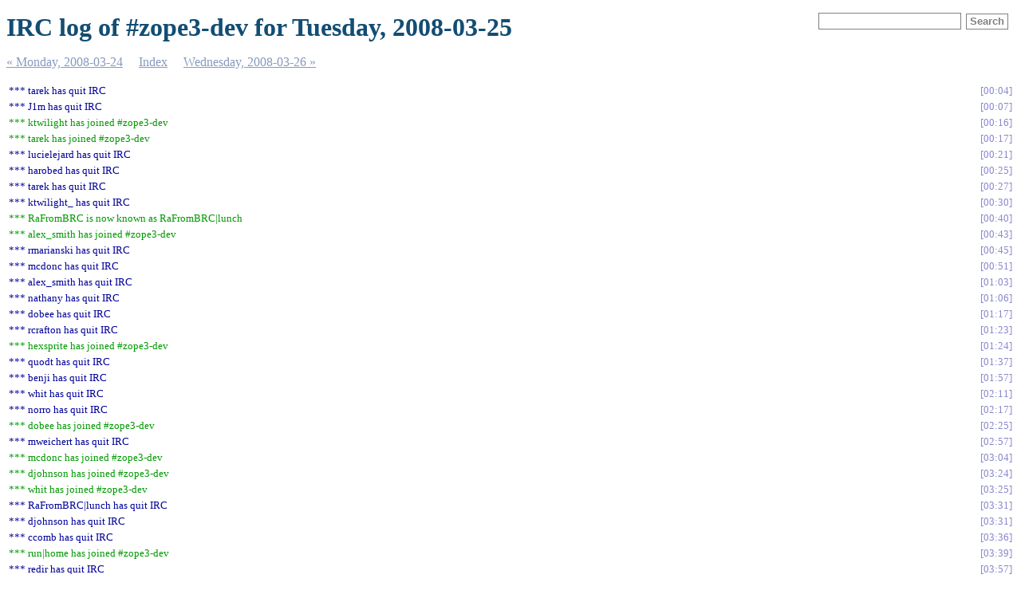

--- FILE ---
content_type: text/html
request_url: https://zope3.pov.lt/irclogs/%23zope3-dev.2008-03-25.log.html
body_size: 8048
content:
<!DOCTYPE html PUBLIC "-//W3C//DTD XHTML 1.0 Strict//EN"
          "http://www.w3.org/TR/xhtml1/DTD/xhtml1-strict.dtd">
<html>
<head>
  <meta http-equiv="Content-Type" content="text/html; charset=UTF-8" />
  <meta name="viewport" content="width=device-width, initial-scale=1" />
  <title>IRC log of #zope3-dev for Tuesday, 2008-03-25</title>
  <link rel="stylesheet" href="irclog.css" />
  <meta name="generator" content="irclog2html.py 4.0.0 by Marius Gedminas" />
  <meta name="version" content="4.0.0 - 2024-10-17" />
</head>
<body>
<h1>IRC log of #zope3-dev for Tuesday, 2008-03-25</h1>

<div class="searchbox">
<form action="search" method="get">
<input type="text" name="q" id="searchtext" />
<input type="submit" value="Search" id="searchbutton" />
</form>
</div>

<div class="navigation"> <a href="%23zope3-dev.2008-03-24.log.html">&#171; Monday, 2008-03-24</a> <a href="index.html">Index</a> <a href="%23zope3-dev.2008-03-26.log.html">Wednesday, 2008-03-26 &#187;</a> </div>
<table class="irclog">
<tr id="t2008-03-25T00:04:19"><td class="part" colspan="2">*** tarek has quit IRC</td><td><a href="#zope3-dev.2008-03-25.log.html#t2008-03-25T00:04:19" class="time">00:04</a></td></tr>
<tr id="t2008-03-25T00:07:00"><td class="part" colspan="2">*** J1m has quit IRC</td><td><a href="#zope3-dev.2008-03-25.log.html#t2008-03-25T00:07:00" class="time">00:07</a></td></tr>
<tr id="t2008-03-25T00:16:17"><td class="join" colspan="2">*** ktwilight has joined #zope3-dev</td><td><a href="#zope3-dev.2008-03-25.log.html#t2008-03-25T00:16:17" class="time">00:16</a></td></tr>
<tr id="t2008-03-25T00:17:21"><td class="join" colspan="2">*** tarek has joined #zope3-dev</td><td><a href="#zope3-dev.2008-03-25.log.html#t2008-03-25T00:17:21" class="time">00:17</a></td></tr>
<tr id="t2008-03-25T00:21:34"><td class="part" colspan="2">*** lucielejard has quit IRC</td><td><a href="#zope3-dev.2008-03-25.log.html#t2008-03-25T00:21:34" class="time">00:21</a></td></tr>
<tr id="t2008-03-25T00:25:23"><td class="part" colspan="2">*** harobed has quit IRC</td><td><a href="#zope3-dev.2008-03-25.log.html#t2008-03-25T00:25:23" class="time">00:25</a></td></tr>
<tr id="t2008-03-25T00:27:14"><td class="part" colspan="2">*** tarek has quit IRC</td><td><a href="#zope3-dev.2008-03-25.log.html#t2008-03-25T00:27:14" class="time">00:27</a></td></tr>
<tr id="t2008-03-25T00:30:08"><td class="part" colspan="2">*** ktwilight_ has quit IRC</td><td><a href="#zope3-dev.2008-03-25.log.html#t2008-03-25T00:30:08" class="time">00:30</a></td></tr>
<tr id="t2008-03-25T00:40:49"><td class="nickchange" colspan="2">*** RaFromBRC is now known as RaFromBRC|lunch</td><td><a href="#zope3-dev.2008-03-25.log.html#t2008-03-25T00:40:49" class="time">00:40</a></td></tr>
<tr id="t2008-03-25T00:43:54"><td class="join" colspan="2">*** alex_smith has joined #zope3-dev</td><td><a href="#zope3-dev.2008-03-25.log.html#t2008-03-25T00:43:54" class="time">00:43</a></td></tr>
<tr id="t2008-03-25T00:45:00"><td class="part" colspan="2">*** rmarianski has quit IRC</td><td><a href="#zope3-dev.2008-03-25.log.html#t2008-03-25T00:45:00" class="time">00:45</a></td></tr>
<tr id="t2008-03-25T00:51:02"><td class="part" colspan="2">*** mcdonc has quit IRC</td><td><a href="#zope3-dev.2008-03-25.log.html#t2008-03-25T00:51:02" class="time">00:51</a></td></tr>
<tr id="t2008-03-25T01:03:22"><td class="part" colspan="2">*** alex_smith has quit IRC</td><td><a href="#zope3-dev.2008-03-25.log.html#t2008-03-25T01:03:22" class="time">01:03</a></td></tr>
<tr id="t2008-03-25T01:06:59"><td class="part" colspan="2">*** nathany has quit IRC</td><td><a href="#zope3-dev.2008-03-25.log.html#t2008-03-25T01:06:59" class="time">01:06</a></td></tr>
<tr id="t2008-03-25T01:17:20"><td class="part" colspan="2">*** dobee has quit IRC</td><td><a href="#zope3-dev.2008-03-25.log.html#t2008-03-25T01:17:20" class="time">01:17</a></td></tr>
<tr id="t2008-03-25T01:23:39"><td class="part" colspan="2">*** rcrafton has quit IRC</td><td><a href="#zope3-dev.2008-03-25.log.html#t2008-03-25T01:23:39" class="time">01:23</a></td></tr>
<tr id="t2008-03-25T01:24:41"><td class="join" colspan="2">*** hexsprite has joined #zope3-dev</td><td><a href="#zope3-dev.2008-03-25.log.html#t2008-03-25T01:24:41" class="time">01:24</a></td></tr>
<tr id="t2008-03-25T01:37:00"><td class="part" colspan="2">*** quodt has quit IRC</td><td><a href="#zope3-dev.2008-03-25.log.html#t2008-03-25T01:37:00" class="time">01:37</a></td></tr>
<tr id="t2008-03-25T01:57:03"><td class="part" colspan="2">*** benji has quit IRC</td><td><a href="#zope3-dev.2008-03-25.log.html#t2008-03-25T01:57:03" class="time">01:57</a></td></tr>
<tr id="t2008-03-25T02:11:49"><td class="part" colspan="2">*** whit has quit IRC</td><td><a href="#zope3-dev.2008-03-25.log.html#t2008-03-25T02:11:49" class="time">02:11</a></td></tr>
<tr id="t2008-03-25T02:17:56"><td class="part" colspan="2">*** norro has quit IRC</td><td><a href="#zope3-dev.2008-03-25.log.html#t2008-03-25T02:17:56" class="time">02:17</a></td></tr>
<tr id="t2008-03-25T02:25:30"><td class="join" colspan="2">*** dobee has joined #zope3-dev</td><td><a href="#zope3-dev.2008-03-25.log.html#t2008-03-25T02:25:30" class="time">02:25</a></td></tr>
<tr id="t2008-03-25T02:57:56"><td class="part" colspan="2">*** mweichert has quit IRC</td><td><a href="#zope3-dev.2008-03-25.log.html#t2008-03-25T02:57:56" class="time">02:57</a></td></tr>
<tr id="t2008-03-25T03:04:23"><td class="join" colspan="2">*** mcdonc has joined #zope3-dev</td><td><a href="#zope3-dev.2008-03-25.log.html#t2008-03-25T03:04:23" class="time">03:04</a></td></tr>
<tr id="t2008-03-25T03:24:15"><td class="join" colspan="2">*** djohnson has joined #zope3-dev</td><td><a href="#zope3-dev.2008-03-25.log.html#t2008-03-25T03:24:15" class="time">03:24</a></td></tr>
<tr id="t2008-03-25T03:25:02"><td class="join" colspan="2">*** whit has joined #zope3-dev</td><td><a href="#zope3-dev.2008-03-25.log.html#t2008-03-25T03:25:02" class="time">03:25</a></td></tr>
<tr id="t2008-03-25T03:31:17"><td class="part" colspan="2">*** RaFromBRC|lunch has quit IRC</td><td><a href="#zope3-dev.2008-03-25.log.html#t2008-03-25T03:31:17" class="time">03:31</a></td></tr>
<tr id="t2008-03-25T03:31:37"><td class="part" colspan="2">*** djohnson has quit IRC</td><td><a href="#zope3-dev.2008-03-25.log.html#t2008-03-25T03:31:37" class="time">03:31</a></td></tr>
<tr id="t2008-03-25T03:36:33"><td class="part" colspan="2">*** ccomb has quit IRC</td><td><a href="#zope3-dev.2008-03-25.log.html#t2008-03-25T03:36:33" class="time">03:36</a></td></tr>
<tr id="t2008-03-25T03:39:28"><td class="join" colspan="2">*** run|home has joined #zope3-dev</td><td><a href="#zope3-dev.2008-03-25.log.html#t2008-03-25T03:39:28" class="time">03:39</a></td></tr>
<tr id="t2008-03-25T03:57:49"><td class="part" colspan="2">*** redir has quit IRC</td><td><a href="#zope3-dev.2008-03-25.log.html#t2008-03-25T03:57:49" class="time">03:57</a></td></tr>
<tr id="t2008-03-25T04:24:33"><td class="join" colspan="2">*** rcrafton has joined #zope3-dev</td><td><a href="#zope3-dev.2008-03-25.log.html#t2008-03-25T04:24:33" class="time">04:24</a></td></tr>
<tr id="t2008-03-25T04:30:12"><td class="join" colspan="2">*** redir has joined #zope3-dev</td><td><a href="#zope3-dev.2008-03-25.log.html#t2008-03-25T04:30:12" class="time">04:30</a></td></tr>
<tr id="t2008-03-25T04:36:45"><td class="part" colspan="2">*** rcrafton has quit IRC</td><td><a href="#zope3-dev.2008-03-25.log.html#t2008-03-25T04:36:45" class="time">04:36</a></td></tr>
<tr id="t2008-03-25T04:43:32"><td class="join" colspan="2">*** redir_ has joined #zope3-dev</td><td><a href="#zope3-dev.2008-03-25.log.html#t2008-03-25T04:43:32" class="time">04:43</a></td></tr>
<tr id="t2008-03-25T04:46:43"><td class="part" colspan="2">*** hexsprite has quit IRC</td><td><a href="#zope3-dev.2008-03-25.log.html#t2008-03-25T04:46:43" class="time">04:46</a></td></tr>
<tr id="t2008-03-25T04:50:53"><td class="part" colspan="2">*** redir has quit IRC</td><td><a href="#zope3-dev.2008-03-25.log.html#t2008-03-25T04:50:53" class="time">04:50</a></td></tr>
<tr id="t2008-03-25T04:59:29"><td class="join" colspan="2">*** hexsprite has joined #zope3-dev</td><td><a href="#zope3-dev.2008-03-25.log.html#t2008-03-25T04:59:29" class="time">04:59</a></td></tr>
<tr id="t2008-03-25T05:10:02"><td class="part" colspan="2">*** sm has quit IRC</td><td><a href="#zope3-dev.2008-03-25.log.html#t2008-03-25T05:10:02" class="time">05:10</a></td></tr>
<tr id="t2008-03-25T05:16:46"><td class="join" colspan="2">*** stub has joined #zope3-dev</td><td><a href="#zope3-dev.2008-03-25.log.html#t2008-03-25T05:16:46" class="time">05:16</a></td></tr>
<tr id="t2008-03-25T05:17:03"><td class="join" colspan="2">*** sm has joined #zope3-dev</td><td><a href="#zope3-dev.2008-03-25.log.html#t2008-03-25T05:17:03" class="time">05:17</a></td></tr>
<tr id="t2008-03-25T05:24:51"><td class="join" colspan="2">*** run|home_ has joined #zope3-dev</td><td><a href="#zope3-dev.2008-03-25.log.html#t2008-03-25T05:24:51" class="time">05:24</a></td></tr>
<tr id="t2008-03-25T05:28:33"><td class="part" colspan="2">*** run|home has quit IRC</td><td><a href="#zope3-dev.2008-03-25.log.html#t2008-03-25T05:28:33" class="time">05:28</a></td></tr>
<tr id="t2008-03-25T05:36:59"><td class="part" colspan="2">*** greenman has quit IRC</td><td><a href="#zope3-dev.2008-03-25.log.html#t2008-03-25T05:36:59" class="time">05:36</a></td></tr>
<tr id="t2008-03-25T05:39:17"><td class="part" colspan="2">*** sm has quit IRC</td><td><a href="#zope3-dev.2008-03-25.log.html#t2008-03-25T05:39:17" class="time">05:39</a></td></tr>
<tr id="t2008-03-25T05:49:34"><td class="join" colspan="2">*** natea_ has joined #zope3-dev</td><td><a href="#zope3-dev.2008-03-25.log.html#t2008-03-25T05:49:34" class="time">05:49</a></td></tr>
<tr id="t2008-03-25T05:50:31"><td class="part" colspan="2">*** reco has quit IRC</td><td><a href="#zope3-dev.2008-03-25.log.html#t2008-03-25T05:50:31" class="time">05:50</a></td></tr>
<tr id="t2008-03-25T05:50:48"><td class="part" colspan="2">*** niemeyer has quit IRC</td><td><a href="#zope3-dev.2008-03-25.log.html#t2008-03-25T05:50:48" class="time">05:50</a></td></tr>
<tr id="t2008-03-25T06:27:59"><td class="join" colspan="2">*** tarek has joined #zope3-dev</td><td><a href="#zope3-dev.2008-03-25.log.html#t2008-03-25T06:27:59" class="time">06:27</a></td></tr>
<tr id="t2008-03-25T06:31:19"><td class="part" colspan="2">*** tarek has quit IRC</td><td><a href="#zope3-dev.2008-03-25.log.html#t2008-03-25T06:31:19" class="time">06:31</a></td></tr>
<tr id="t2008-03-25T07:02:17"><td class="part" colspan="2">*** ignas has quit IRC</td><td><a href="#zope3-dev.2008-03-25.log.html#t2008-03-25T07:02:17" class="time">07:02</a></td></tr>
<tr id="t2008-03-25T07:33:35"><td class="join" colspan="2">*** tarek has joined #zope3-dev</td><td><a href="#zope3-dev.2008-03-25.log.html#t2008-03-25T07:33:35" class="time">07:33</a></td></tr>
<tr id="t2008-03-25T07:46:02"><td class="part" colspan="2">*** pcardune has quit IRC</td><td><a href="#zope3-dev.2008-03-25.log.html#t2008-03-25T07:46:02" class="time">07:46</a></td></tr>
<tr id="t2008-03-25T08:11:47"><td class="join" colspan="2">*** romanofs1i has joined #zope3-dev</td><td><a href="#zope3-dev.2008-03-25.log.html#t2008-03-25T08:11:47" class="time">08:11</a></td></tr>
<tr id="t2008-03-25T08:12:51"><th class="nick" style="background: #407a40">romanofs1i</th><td class="text" style="color: #407a40">moin</td><td class="time"><a href="#zope3-dev.2008-03-25.log.html#t2008-03-25T08:12:51" class="time">08:12</a></td></tr>
<tr id="t2008-03-25T08:13:34"><td class="part" colspan="2">*** romanofski has quit IRC</td><td><a href="#zope3-dev.2008-03-25.log.html#t2008-03-25T08:13:34" class="time">08:13</a></td></tr>
<tr id="t2008-03-25T08:16:32"><td class="nickchange" colspan="2">*** romanofs1i is now known as romanofski</td><td><a href="#zope3-dev.2008-03-25.log.html#t2008-03-25T08:16:32" class="time">08:16</a></td></tr>
<tr id="t2008-03-25T08:22:05"><td class="part" colspan="2">*** redir_ has quit IRC</td><td><a href="#zope3-dev.2008-03-25.log.html#t2008-03-25T08:22:05" class="time">08:22</a></td></tr>
<tr id="t2008-03-25T08:24:33"><td class="join" colspan="2">*** philiKON_ has joined #zope3-dev</td><td><a href="#zope3-dev.2008-03-25.log.html#t2008-03-25T08:24:33" class="time">08:24</a></td></tr>
<tr id="t2008-03-25T08:28:50"><td class="part" colspan="2">*** tarek has quit IRC</td><td><a href="#zope3-dev.2008-03-25.log.html#t2008-03-25T08:28:50" class="time">08:28</a></td></tr>
<tr id="t2008-03-25T08:32:17"><td class="part" colspan="2">*** philiKON has quit IRC</td><td><a href="#zope3-dev.2008-03-25.log.html#t2008-03-25T08:32:17" class="time">08:32</a></td></tr>
<tr id="t2008-03-25T08:32:53"><td class="join" colspan="2">*** tarek has joined #zope3-dev</td><td><a href="#zope3-dev.2008-03-25.log.html#t2008-03-25T08:32:53" class="time">08:32</a></td></tr>
<tr id="t2008-03-25T08:35:41"><td class="join" colspan="2">*** d2m has joined #zope3-dev</td><td><a href="#zope3-dev.2008-03-25.log.html#t2008-03-25T08:35:41" class="time">08:35</a></td></tr>
<tr id="t2008-03-25T08:42:39"><td class="join" colspan="2">*** pcardune has joined #zope3-dev</td><td><a href="#zope3-dev.2008-03-25.log.html#t2008-03-25T08:42:39" class="time">08:42</a></td></tr>
<tr id="t2008-03-25T08:53:23"><td class="part" colspan="2">*** romanofski has quit IRC</td><td><a href="#zope3-dev.2008-03-25.log.html#t2008-03-25T08:53:23" class="time">08:53</a></td></tr>
<tr id="t2008-03-25T08:55:53"><td class="join" colspan="2">*** romanofski has joined #zope3-dev</td><td><a href="#zope3-dev.2008-03-25.log.html#t2008-03-25T08:55:53" class="time">08:55</a></td></tr>
<tr id="t2008-03-25T08:59:13"><td class="join" colspan="2">*** jukart has joined #zope3-dev</td><td><a href="#zope3-dev.2008-03-25.log.html#t2008-03-25T08:59:13" class="time">08:59</a></td></tr>
<tr id="t2008-03-25T09:06:02"><td class="join" colspan="2">*** sorin has joined #zope3-dev</td><td><a href="#zope3-dev.2008-03-25.log.html#t2008-03-25T09:06:02" class="time">09:06</a></td></tr>
<tr id="t2008-03-25T09:06:29"><td class="nickchange" colspan="2">*** sorin is now known as sorindregan</td><td><a href="#zope3-dev.2008-03-25.log.html#t2008-03-25T09:06:29" class="time">09:06</a></td></tr>
<tr id="t2008-03-25T09:08:54"><td class="join" colspan="2">*** afd_ has joined #zope3-dev</td><td><a href="#zope3-dev.2008-03-25.log.html#t2008-03-25T09:08:54" class="time">09:08</a></td></tr>
<tr id="t2008-03-25T09:10:04"><td class="join" colspan="2">*** pcardune_ has joined #zope3-dev</td><td><a href="#zope3-dev.2008-03-25.log.html#t2008-03-25T09:10:04" class="time">09:10</a></td></tr>
<tr id="t2008-03-25T09:10:04-2"><td class="part" colspan="2">*** pcardune has quit IRC</td><td><a href="#zope3-dev.2008-03-25.log.html#t2008-03-25T09:10:04-2" class="time">09:10</a></td></tr>
<tr id="t2008-03-25T09:13:11"><td class="part" colspan="2">*** afd_ has quit IRC</td><td><a href="#zope3-dev.2008-03-25.log.html#t2008-03-25T09:13:11" class="time">09:13</a></td></tr>
<tr id="t2008-03-25T09:16:15"><td class="part" colspan="2">*** pcardune_ has quit IRC</td><td><a href="#zope3-dev.2008-03-25.log.html#t2008-03-25T09:16:15" class="time">09:16</a></td></tr>
<tr id="t2008-03-25T09:28:17"><td class="part" colspan="2">*** tarek has quit IRC</td><td><a href="#zope3-dev.2008-03-25.log.html#t2008-03-25T09:28:17" class="time">09:28</a></td></tr>
<tr id="t2008-03-25T09:29:48"><td class="part" colspan="2">*** b52laptop has quit IRC</td><td><a href="#zope3-dev.2008-03-25.log.html#t2008-03-25T09:29:48" class="time">09:29</a></td></tr>
<tr id="t2008-03-25T09:32:44"><td class="join" colspan="2">*** tarek has joined #zope3-dev</td><td><a href="#zope3-dev.2008-03-25.log.html#t2008-03-25T09:32:44" class="time">09:32</a></td></tr>
<tr id="t2008-03-25T09:33:25"><td class="part" colspan="2">*** timte has quit IRC</td><td><a href="#zope3-dev.2008-03-25.log.html#t2008-03-25T09:33:25" class="time">09:33</a></td></tr>
<tr id="t2008-03-25T09:34:11"><td class="join" colspan="2">*** run|home has joined #zope3-dev</td><td><a href="#zope3-dev.2008-03-25.log.html#t2008-03-25T09:34:11" class="time">09:34</a></td></tr>
<tr id="t2008-03-25T09:36:31"><td class="join" colspan="2">*** afd_ has joined #zope3-dev</td><td><a href="#zope3-dev.2008-03-25.log.html#t2008-03-25T09:36:31" class="time">09:36</a></td></tr>
<tr id="t2008-03-25T09:38:58"><td class="part" colspan="2">*** stub has left #zope3-dev</td><td><a href="#zope3-dev.2008-03-25.log.html#t2008-03-25T09:38:58" class="time">09:38</a></td></tr>
<tr id="t2008-03-25T09:39:49"><td class="part" colspan="2">*** run|home_ has quit IRC</td><td><a href="#zope3-dev.2008-03-25.log.html#t2008-03-25T09:39:49" class="time">09:39</a></td></tr>
<tr id="t2008-03-25T09:40:49"><td class="join" colspan="2">*** stub has joined #zope3-dev</td><td><a href="#zope3-dev.2008-03-25.log.html#t2008-03-25T09:40:49" class="time">09:40</a></td></tr>
<tr id="t2008-03-25T09:51:42"><td class="join" colspan="2">*** zagy has joined #zope3-dev</td><td><a href="#zope3-dev.2008-03-25.log.html#t2008-03-25T09:51:42" class="time">09:51</a></td></tr>
<tr id="t2008-03-25T09:51:50"><td class="join" colspan="2">*** markusleist has joined #zope3-dev</td><td><a href="#zope3-dev.2008-03-25.log.html#t2008-03-25T09:51:50" class="time">09:51</a></td></tr>
<tr id="t2008-03-25T09:53:30"><td class="part" colspan="2">*** dobee has quit IRC</td><td><a href="#zope3-dev.2008-03-25.log.html#t2008-03-25T09:53:30" class="time">09:53</a></td></tr>
<tr id="t2008-03-25T09:54:22"><td class="join" colspan="2">*** timte has joined #zope3-dev</td><td><a href="#zope3-dev.2008-03-25.log.html#t2008-03-25T09:54:22" class="time">09:54</a></td></tr>
<tr id="t2008-03-25T09:55:37"><td class="join" colspan="2">*** __shon has joined #zope3-dev</td><td><a href="#zope3-dev.2008-03-25.log.html#t2008-03-25T09:55:37" class="time">09:55</a></td></tr>
<tr id="t2008-03-25T09:56:15"><td class="part" colspan="2">*** stub has quit IRC</td><td><a href="#zope3-dev.2008-03-25.log.html#t2008-03-25T09:56:15" class="time">09:56</a></td></tr>
<tr id="t2008-03-25T09:56:16"><td class="join" colspan="2">*** stu1 has joined #zope3-dev</td><td><a href="#zope3-dev.2008-03-25.log.html#t2008-03-25T09:56:16" class="time">09:56</a></td></tr>
<tr id="t2008-03-25T09:56:28"><td class="nickchange" colspan="2">*** stu1 is now known as stub</td><td><a href="#zope3-dev.2008-03-25.log.html#t2008-03-25T09:56:28" class="time">09:56</a></td></tr>
<tr id="t2008-03-25T10:02:10"><td class="part" colspan="2">*** markusleist has quit IRC</td><td><a href="#zope3-dev.2008-03-25.log.html#t2008-03-25T10:02:10" class="time">10:02</a></td></tr>
<tr id="t2008-03-25T10:11:04"><td class="join" colspan="2">*** vimes656 has joined #zope3-dev</td><td><a href="#zope3-dev.2008-03-25.log.html#t2008-03-25T10:11:04" class="time">10:11</a></td></tr>
<tr id="t2008-03-25T10:13:41"><td class="join" colspan="2">*** jpcw2002 has joined #zope3-dev</td><td><a href="#zope3-dev.2008-03-25.log.html#t2008-03-25T10:13:41" class="time">10:13</a></td></tr>
<tr id="t2008-03-25T10:14:08"><td class="join" colspan="2">*** dobee has joined #zope3-dev</td><td><a href="#zope3-dev.2008-03-25.log.html#t2008-03-25T10:14:08" class="time">10:14</a></td></tr>
<tr id="t2008-03-25T10:18:44"><td class="join" colspan="2">*** greenman has joined #zope3-dev</td><td><a href="#zope3-dev.2008-03-25.log.html#t2008-03-25T10:18:44" class="time">10:18</a></td></tr>
<tr id="t2008-03-25T10:23:13"><td class="join" colspan="2">*** ccomb has joined #zope3-dev</td><td><a href="#zope3-dev.2008-03-25.log.html#t2008-03-25T10:23:13" class="time">10:23</a></td></tr>
<tr id="t2008-03-25T10:24:00"><td class="join" colspan="2">*** MJ has joined #zope3-dev</td><td><a href="#zope3-dev.2008-03-25.log.html#t2008-03-25T10:24:00" class="time">10:24</a></td></tr>
<tr id="t2008-03-25T10:29:32"><td class="join" colspan="2">*** run|home_ has joined #zope3-dev</td><td><a href="#zope3-dev.2008-03-25.log.html#t2008-03-25T10:29:32" class="time">10:29</a></td></tr>
<tr id="t2008-03-25T10:33:41"><td class="part" colspan="2">*** run|home has quit IRC</td><td><a href="#zope3-dev.2008-03-25.log.html#t2008-03-25T10:33:41" class="time">10:33</a></td></tr>
<tr id="t2008-03-25T10:37:25"><td class="join" colspan="2">*** quodt has joined #zope3-dev</td><td><a href="#zope3-dev.2008-03-25.log.html#t2008-03-25T10:37:25" class="time">10:37</a></td></tr>
<tr id="t2008-03-25T10:51:06"><td class="join" colspan="2">*** bigkevmcd has joined #zope3-dev</td><td><a href="#zope3-dev.2008-03-25.log.html#t2008-03-25T10:51:06" class="time">10:51</a></td></tr>
<tr id="t2008-03-25T10:58:24"><td class="join" colspan="2">*** maurits has joined #zope3-dev</td><td><a href="#zope3-dev.2008-03-25.log.html#t2008-03-25T10:58:24" class="time">10:58</a></td></tr>
<tr id="t2008-03-25T11:02:18"><td class="join" colspan="2">*** thruflo has joined #zope3-dev</td><td><a href="#zope3-dev.2008-03-25.log.html#t2008-03-25T11:02:18" class="time">11:02</a></td></tr>
<tr id="t2008-03-25T11:03:28"><td class="part" colspan="2">*** thruflo has left #zope3-dev</td><td><a href="#zope3-dev.2008-03-25.log.html#t2008-03-25T11:03:28" class="time">11:03</a></td></tr>
<tr id="t2008-03-25T11:09:27"><td class="part" colspan="2">*** natea_ has quit IRC</td><td><a href="#zope3-dev.2008-03-25.log.html#t2008-03-25T11:09:27" class="time">11:09</a></td></tr>
<tr id="t2008-03-25T11:17:24"><td class="join" colspan="2">*** goschtl has joined #zope3-dev</td><td><a href="#zope3-dev.2008-03-25.log.html#t2008-03-25T11:17:24" class="time">11:17</a></td></tr>
<tr id="t2008-03-25T11:18:19"><td class="join" colspan="2">*** run|home has joined #zope3-dev</td><td><a href="#zope3-dev.2008-03-25.log.html#t2008-03-25T11:18:19" class="time">11:18</a></td></tr>
<tr id="t2008-03-25T11:21:31"><td class="part" colspan="2">*** run|home_ has quit IRC</td><td><a href="#zope3-dev.2008-03-25.log.html#t2008-03-25T11:21:31" class="time">11:21</a></td></tr>
<tr id="t2008-03-25T11:25:43"><td class="join" colspan="2">*** b52laptop has joined #zope3-dev</td><td><a href="#zope3-dev.2008-03-25.log.html#t2008-03-25T11:25:43" class="time">11:25</a></td></tr>
<tr id="t2008-03-25T11:27:33"><td class="join" colspan="2">*** pelle_ has joined #zope3-dev</td><td><a href="#zope3-dev.2008-03-25.log.html#t2008-03-25T11:27:33" class="time">11:27</a></td></tr>
<tr id="t2008-03-25T11:28:04"><td class="join" colspan="2">*** alecm has joined #zope3-dev</td><td><a href="#zope3-dev.2008-03-25.log.html#t2008-03-25T11:28:04" class="time">11:28</a></td></tr>
<tr id="t2008-03-25T11:38:38"><td class="join" colspan="2">*** salfield has joined #zope3-dev</td><td><a href="#zope3-dev.2008-03-25.log.html#t2008-03-25T11:38:38" class="time">11:38</a></td></tr>
<tr id="t2008-03-25T12:06:52"><td class="part" colspan="2">*** alecghica has quit IRC</td><td><a href="#zope3-dev.2008-03-25.log.html#t2008-03-25T12:06:52" class="time">12:06</a></td></tr>
<tr id="t2008-03-25T12:13:58"><td class="part" colspan="2">*** dunny has quit IRC</td><td><a href="#zope3-dev.2008-03-25.log.html#t2008-03-25T12:13:58" class="time">12:13</a></td></tr>
<tr id="t2008-03-25T12:15:34"><td class="join" colspan="2">*** alecghica has joined #zope3-dev</td><td><a href="#zope3-dev.2008-03-25.log.html#t2008-03-25T12:15:34" class="time">12:15</a></td></tr>
<tr id="t2008-03-25T12:41:42"><td class="join" colspan="2">*** johbo has joined #zope3-dev</td><td><a href="#zope3-dev.2008-03-25.log.html#t2008-03-25T12:41:42" class="time">12:41</a></td></tr>
<tr id="t2008-03-25T12:43:00"><td class="part" colspan="2">*** alecm has quit IRC</td><td><a href="#zope3-dev.2008-03-25.log.html#t2008-03-25T12:43:00" class="time">12:43</a></td></tr>
<tr id="t2008-03-25T12:45:53"><td class="join" colspan="2">*** mkerrin has joined #zope3-dev</td><td><a href="#zope3-dev.2008-03-25.log.html#t2008-03-25T12:45:53" class="time">12:45</a></td></tr>
<tr id="t2008-03-25T12:46:24"><td class="part" colspan="2">*** __shon has quit IRC</td><td><a href="#zope3-dev.2008-03-25.log.html#t2008-03-25T12:46:24" class="time">12:46</a></td></tr>
<tr id="t2008-03-25T12:47:34"><td class="join" colspan="2">*** alecm has joined #zope3-dev</td><td><a href="#zope3-dev.2008-03-25.log.html#t2008-03-25T12:47:34" class="time">12:47</a></td></tr>
<tr id="t2008-03-25T12:51:37"><td class="join" colspan="2">*** ctp_ has joined #zope3-dev</td><td><a href="#zope3-dev.2008-03-25.log.html#t2008-03-25T12:51:37" class="time">12:51</a></td></tr>
<tr id="t2008-03-25T12:53:14"><td class="part" colspan="2">*** greenman has quit IRC</td><td><a href="#zope3-dev.2008-03-25.log.html#t2008-03-25T12:53:14" class="time">12:53</a></td></tr>
<tr id="t2008-03-25T12:57:36"><td class="part" colspan="2">*** tarek has quit IRC</td><td><a href="#zope3-dev.2008-03-25.log.html#t2008-03-25T12:57:36" class="time">12:57</a></td></tr>
<tr id="t2008-03-25T12:58:14"><td class="join" colspan="2">*** tarek has joined #zope3-dev</td><td><a href="#zope3-dev.2008-03-25.log.html#t2008-03-25T12:58:14" class="time">12:58</a></td></tr>
<tr id="t2008-03-25T13:00:26"><td class="join" colspan="2">*** thruflo_ has joined #zope3-dev</td><td><a href="#zope3-dev.2008-03-25.log.html#t2008-03-25T13:00:26" class="time">13:00</a></td></tr>
<tr id="t2008-03-25T13:04:16"><td class="part" colspan="2">*** salfield has quit IRC</td><td><a href="#zope3-dev.2008-03-25.log.html#t2008-03-25T13:04:16" class="time">13:04</a></td></tr>
<tr id="t2008-03-25T13:05:33"><td class="part" colspan="2">*** b52laptop has quit IRC</td><td><a href="#zope3-dev.2008-03-25.log.html#t2008-03-25T13:05:33" class="time">13:05</a></td></tr>
<tr id="t2008-03-25T13:06:08"><td class="join" colspan="2">*** b52laptop has joined #zope3-dev</td><td><a href="#zope3-dev.2008-03-25.log.html#t2008-03-25T13:06:08" class="time">13:06</a></td></tr>
<tr id="t2008-03-25T13:19:56"><td class="join" colspan="2">*** projekt01 has joined #zope3-dev</td><td><a href="#zope3-dev.2008-03-25.log.html#t2008-03-25T13:19:56" class="time">13:19</a></td></tr>
<tr id="t2008-03-25T13:22:19"><td class="join" colspan="2">*** redir_ has joined #zope3-dev</td><td><a href="#zope3-dev.2008-03-25.log.html#t2008-03-25T13:22:19" class="time">13:22</a></td></tr>
<tr id="t2008-03-25T13:22:52"><td class="part" colspan="2">*** maurits has quit IRC</td><td><a href="#zope3-dev.2008-03-25.log.html#t2008-03-25T13:22:52" class="time">13:22</a></td></tr>
<tr id="t2008-03-25T13:25:30"><td class="join" colspan="2">*** maurits has joined #zope3-dev</td><td><a href="#zope3-dev.2008-03-25.log.html#t2008-03-25T13:25:30" class="time">13:25</a></td></tr>
<tr id="t2008-03-25T13:28:27"><td class="part" colspan="2">*** alecm has quit IRC</td><td><a href="#zope3-dev.2008-03-25.log.html#t2008-03-25T13:28:27" class="time">13:28</a></td></tr>
<tr id="t2008-03-25T13:35:38"><td class="part" colspan="2">*** tarek has quit IRC</td><td><a href="#zope3-dev.2008-03-25.log.html#t2008-03-25T13:35:38" class="time">13:35</a></td></tr>
<tr id="t2008-03-25T13:52:53"><td class="join" colspan="2">*** alecm has joined #zope3-dev</td><td><a href="#zope3-dev.2008-03-25.log.html#t2008-03-25T13:52:53" class="time">13:52</a></td></tr>
<tr id="t2008-03-25T13:54:38"><td class="join" colspan="2">*** harobed has joined #zope3-dev</td><td><a href="#zope3-dev.2008-03-25.log.html#t2008-03-25T13:54:38" class="time">13:54</a></td></tr>
<tr id="t2008-03-25T13:56:20"><td class="join" colspan="2">*** tarek has joined #zope3-dev</td><td><a href="#zope3-dev.2008-03-25.log.html#t2008-03-25T13:56:20" class="time">13:56</a></td></tr>
<tr id="t2008-03-25T14:06:05"><td class="part" colspan="2">*** redir_ has quit IRC</td><td><a href="#zope3-dev.2008-03-25.log.html#t2008-03-25T14:06:05" class="time">14:06</a></td></tr>
<tr id="t2008-03-25T14:14:13"><td class="join" colspan="2">*** benji_ has joined #zope3-dev</td><td><a href="#zope3-dev.2008-03-25.log.html#t2008-03-25T14:14:13" class="time">14:14</a></td></tr>
<tr id="t2008-03-25T14:16:38"><td class="part" colspan="2">*** stub has quit IRC</td><td><a href="#zope3-dev.2008-03-25.log.html#t2008-03-25T14:16:38" class="time">14:16</a></td></tr>
<tr id="t2008-03-25T14:16:41"><td class="join" colspan="2">*** hexsprite_ has joined #zope3-dev</td><td><a href="#zope3-dev.2008-03-25.log.html#t2008-03-25T14:16:41" class="time">14:16</a></td></tr>
<tr id="t2008-03-25T14:17:28"><td class="join" colspan="2">*** stub has joined #zope3-dev</td><td><a href="#zope3-dev.2008-03-25.log.html#t2008-03-25T14:17:28" class="time">14:17</a></td></tr>
<tr id="t2008-03-25T14:17:36"><td class="part" colspan="2">*** hexsprite has quit IRC</td><td><a href="#zope3-dev.2008-03-25.log.html#t2008-03-25T14:17:36" class="time">14:17</a></td></tr>
<tr id="t2008-03-25T14:29:18"><td class="join" colspan="2">*** niemeyer has joined #zope3-dev</td><td><a href="#zope3-dev.2008-03-25.log.html#t2008-03-25T14:29:18" class="time">14:29</a></td></tr>
<tr id="t2008-03-25T14:35:22"><td class="part" colspan="2">*** vimes656 has quit IRC</td><td><a href="#zope3-dev.2008-03-25.log.html#t2008-03-25T14:35:22" class="time">14:35</a></td></tr>
<tr id="t2008-03-25T14:39:24"><td class="part" colspan="2">*** b52laptop has quit IRC</td><td><a href="#zope3-dev.2008-03-25.log.html#t2008-03-25T14:39:24" class="time">14:39</a></td></tr>
<tr id="t2008-03-25T14:40:14"><td class="join" colspan="2">*** b52laptop has joined #zope3-dev</td><td><a href="#zope3-dev.2008-03-25.log.html#t2008-03-25T14:40:14" class="time">14:40</a></td></tr>
<tr id="t2008-03-25T14:41:41"><td class="join" colspan="2">*** rocky has joined #zope3-dev</td><td><a href="#zope3-dev.2008-03-25.log.html#t2008-03-25T14:41:41" class="time">14:41</a></td></tr>
<tr id="t2008-03-25T15:00:03"><td class="join" colspan="2">*** sp0cksbeard has joined #zope3-dev</td><td><a href="#zope3-dev.2008-03-25.log.html#t2008-03-25T15:00:03" class="time">15:00</a></td></tr>
<tr id="t2008-03-25T15:00:49"><td class="part" colspan="2">*** run|home has quit IRC</td><td><a href="#zope3-dev.2008-03-25.log.html#t2008-03-25T15:00:49" class="time">15:00</a></td></tr>
<tr id="t2008-03-25T15:06:44"><td class="join" colspan="2">*** toutpt has joined #zope3-dev</td><td><a href="#zope3-dev.2008-03-25.log.html#t2008-03-25T15:06:44" class="time">15:06</a></td></tr>
<tr id="t2008-03-25T15:11:30"><td class="join" colspan="2">*** reco has joined #zope3-dev</td><td><a href="#zope3-dev.2008-03-25.log.html#t2008-03-25T15:11:30" class="time">15:11</a></td></tr>
<tr id="t2008-03-25T15:13:37"><td class="join" colspan="2">*** alex_smith has joined #zope3-dev</td><td><a href="#zope3-dev.2008-03-25.log.html#t2008-03-25T15:13:37" class="time">15:13</a></td></tr>
<tr id="t2008-03-25T15:13:48"><td class="join" colspan="2">*** rcrafton has joined #zope3-dev</td><td><a href="#zope3-dev.2008-03-25.log.html#t2008-03-25T15:13:48" class="time">15:13</a></td></tr>
<tr id="t2008-03-25T15:15:38"><td class="part" colspan="2">*** alex_smith has quit IRC</td><td><a href="#zope3-dev.2008-03-25.log.html#t2008-03-25T15:15:38" class="time">15:15</a></td></tr>
<tr id="t2008-03-25T15:15:53"><td class="join" colspan="2">*** alex_smith has joined #zope3-dev</td><td><a href="#zope3-dev.2008-03-25.log.html#t2008-03-25T15:15:53" class="time">15:15</a></td></tr>
<tr id="t2008-03-25T15:18:56"><td class="part" colspan="2">*** stub has quit IRC</td><td><a href="#zope3-dev.2008-03-25.log.html#t2008-03-25T15:18:56" class="time">15:18</a></td></tr>
<tr id="t2008-03-25T15:20:39"><td class="join" colspan="2">*** lucielejard has joined #zope3-dev</td><td><a href="#zope3-dev.2008-03-25.log.html#t2008-03-25T15:20:39" class="time">15:20</a></td></tr>
<tr id="t2008-03-25T15:25:35"><td class="join" colspan="2">*** J1m has joined #zope3-dev</td><td><a href="#zope3-dev.2008-03-25.log.html#t2008-03-25T15:25:35" class="time">15:25</a></td></tr>
<tr id="t2008-03-25T15:31:06"><td class="nickchange" colspan="2">*** MJ is now known as MJ|lunch</td><td><a href="#zope3-dev.2008-03-25.log.html#t2008-03-25T15:31:06" class="time">15:31</a></td></tr>
<tr id="t2008-03-25T15:50:04"><td class="part" colspan="2">*** MJ|lunch has quit IRC</td><td><a href="#zope3-dev.2008-03-25.log.html#t2008-03-25T15:50:04" class="time">15:50</a></td></tr>
<tr id="t2008-03-25T15:50:30"><td class="part" colspan="2">*** johbo has quit IRC</td><td><a href="#zope3-dev.2008-03-25.log.html#t2008-03-25T15:50:30" class="time">15:50</a></td></tr>
<tr id="t2008-03-25T15:59:31"><td class="part" colspan="2">*** philiKON_ has quit IRC</td><td><a href="#zope3-dev.2008-03-25.log.html#t2008-03-25T15:59:31" class="time">15:59</a></td></tr>
<tr id="t2008-03-25T16:01:07"><th class="nick" style="background: #42427e">goschtl</th><td class="text" style="color: #42427e">srichter: i don´t check how can i18n a vocabulary.csv with z3c.csvvocabulary? can you help me?</td><td class="time"><a href="#zope3-dev.2008-03-25.log.html#t2008-03-25T16:01:07" class="time">16:01</a></td></tr>
<tr id="t2008-03-25T16:01:22"><td class="join" colspan="2">*** philiKON has joined #zope3-dev</td><td><a href="#zope3-dev.2008-03-25.log.html#t2008-03-25T16:01:22" class="time">16:01</a></td></tr>
<tr id="t2008-03-25T16:05:14"><td class="join" colspan="2">*** salfield has joined #zope3-dev</td><td><a href="#zope3-dev.2008-03-25.log.html#t2008-03-25T16:05:14" class="time">16:05</a></td></tr>
<tr id="t2008-03-25T16:06:47"><td class="part" colspan="2">*** toutpt has quit IRC</td><td><a href="#zope3-dev.2008-03-25.log.html#t2008-03-25T16:06:47" class="time">16:06</a></td></tr>
<tr id="t2008-03-25T16:09:05"><td class="join" colspan="2">*** redir_ has joined #zope3-dev</td><td><a href="#zope3-dev.2008-03-25.log.html#t2008-03-25T16:09:05" class="time">16:09</a></td></tr>
<tr id="t2008-03-25T16:17:25"><td class="part" colspan="2">*** reco has quit IRC</td><td><a href="#zope3-dev.2008-03-25.log.html#t2008-03-25T16:17:25" class="time">16:17</a></td></tr>
<tr id="t2008-03-25T16:23:03"><td class="join" colspan="2">*** johbo has joined #zope3-dev</td><td><a href="#zope3-dev.2008-03-25.log.html#t2008-03-25T16:23:03" class="time">16:23</a></td></tr>
<tr id="t2008-03-25T16:25:55"><td class="part" colspan="2">*** hexsprite_ has quit IRC</td><td><a href="#zope3-dev.2008-03-25.log.html#t2008-03-25T16:25:55" class="time">16:25</a></td></tr>
<tr id="t2008-03-25T16:26:32"><td class="join" colspan="2">*** hexsprite has joined #zope3-dev</td><td><a href="#zope3-dev.2008-03-25.log.html#t2008-03-25T16:26:32" class="time">16:26</a></td></tr>
<tr id="t2008-03-25T16:29:48"><td class="join" colspan="2">*** nathany has joined #zope3-dev</td><td><a href="#zope3-dev.2008-03-25.log.html#t2008-03-25T16:29:48" class="time">16:29</a></td></tr>
<tr id="t2008-03-25T16:30:15"><td class="join" colspan="2">*** nathany_ has joined #zope3-dev</td><td><a href="#zope3-dev.2008-03-25.log.html#t2008-03-25T16:30:15" class="time">16:30</a></td></tr>
<tr id="t2008-03-25T16:34:44"><td class="join" colspan="2">*** sm has joined #zope3-dev</td><td><a href="#zope3-dev.2008-03-25.log.html#t2008-03-25T16:34:44" class="time">16:34</a></td></tr>
<tr id="t2008-03-25T16:35:36"><td class="join" colspan="2">*** sm_ has joined #zope3-dev</td><td><a href="#zope3-dev.2008-03-25.log.html#t2008-03-25T16:35:36" class="time">16:35</a></td></tr>
<tr id="t2008-03-25T16:51:00"><td class="part" colspan="2">*** sm has quit IRC</td><td><a href="#zope3-dev.2008-03-25.log.html#t2008-03-25T16:51:00" class="time">16:51</a></td></tr>
<tr id="t2008-03-25T16:55:57"><td class="join" colspan="2">*** hexsprite_ has joined #zope3-dev</td><td><a href="#zope3-dev.2008-03-25.log.html#t2008-03-25T16:55:57" class="time">16:55</a></td></tr>
<tr id="t2008-03-25T16:55:58"><td class="part" colspan="2">*** hexsprite has quit IRC</td><td><a href="#zope3-dev.2008-03-25.log.html#t2008-03-25T16:55:58" class="time">16:55</a></td></tr>
<tr id="t2008-03-25T16:58:19"><td class="join" colspan="2">*** markusleist has joined #zope3-dev</td><td><a href="#zope3-dev.2008-03-25.log.html#t2008-03-25T16:58:19" class="time">16:58</a></td></tr>
<tr id="t2008-03-25T17:00:00"><td class="join" colspan="2">*** rmarianski has joined #zope3-dev</td><td><a href="#zope3-dev.2008-03-25.log.html#t2008-03-25T17:00:00" class="time">17:00</a></td></tr>
<tr id="t2008-03-25T17:06:31"><th class="nick" style="background: #818144">J1m</th><td class="text" style="color: #818144">srichter, ayt?</td><td class="time"><a href="#zope3-dev.2008-03-25.log.html#t2008-03-25T17:06:31" class="time">17:06</a></td></tr>
<tr id="t2008-03-25T17:06:43"><td class="part" colspan="2">*** hexsprite_ has quit IRC</td><td><a href="#zope3-dev.2008-03-25.log.html#t2008-03-25T17:06:43" class="time">17:06</a></td></tr>
<tr id="t2008-03-25T17:06:57"><td class="join" colspan="2">*** hexsprite has joined #zope3-dev</td><td><a href="#zope3-dev.2008-03-25.log.html#t2008-03-25T17:06:57" class="time">17:06</a></td></tr>
<tr id="t2008-03-25T17:15:32"><td class="part" colspan="2">*** nathany_ has quit IRC</td><td><a href="#zope3-dev.2008-03-25.log.html#t2008-03-25T17:15:32" class="time">17:15</a></td></tr>
<tr id="t2008-03-25T17:16:03"><td class="join" colspan="2">*** nathany has joined #zope3-dev</td><td><a href="#zope3-dev.2008-03-25.log.html#t2008-03-25T17:16:03" class="time">17:16</a></td></tr>
<tr id="t2008-03-25T17:26:36"><td class="part" colspan="2">*** b52laptop has quit IRC</td><td><a href="#zope3-dev.2008-03-25.log.html#t2008-03-25T17:26:36" class="time">17:26</a></td></tr>
<tr id="t2008-03-25T17:27:19"><td class="join" colspan="2">*** b52laptop has joined #zope3-dev</td><td><a href="#zope3-dev.2008-03-25.log.html#t2008-03-25T17:27:19" class="time">17:27</a></td></tr>
<tr id="t2008-03-25T17:28:54"><td class="part" colspan="2">*** philiKON has quit IRC</td><td><a href="#zope3-dev.2008-03-25.log.html#t2008-03-25T17:28:54" class="time">17:28</a></td></tr>
<tr id="t2008-03-25T17:30:28"><td class="part" colspan="2">*** sorindregan has quit IRC</td><td><a href="#zope3-dev.2008-03-25.log.html#t2008-03-25T17:30:28" class="time">17:30</a></td></tr>
<tr id="t2008-03-25T17:36:08"><td class="part" colspan="2">*** J1m has quit IRC</td><td><a href="#zope3-dev.2008-03-25.log.html#t2008-03-25T17:36:08" class="time">17:36</a></td></tr>
<tr id="t2008-03-25T17:40:08"><td class="join" colspan="2">*** hexsprite_ has joined #zope3-dev</td><td><a href="#zope3-dev.2008-03-25.log.html#t2008-03-25T17:40:08" class="time">17:40</a></td></tr>
<tr id="t2008-03-25T17:40:11"><td class="part" colspan="2">*** hexsprite has quit IRC</td><td><a href="#zope3-dev.2008-03-25.log.html#t2008-03-25T17:40:11" class="time">17:40</a></td></tr>
<tr id="t2008-03-25T17:46:07"><td class="part" colspan="2">*** alecghica has quit IRC</td><td><a href="#zope3-dev.2008-03-25.log.html#t2008-03-25T17:46:07" class="time">17:46</a></td></tr>
<tr id="t2008-03-25T17:46:21"><td class="join" colspan="2">*** alecghica has joined #zope3-dev</td><td><a href="#zope3-dev.2008-03-25.log.html#t2008-03-25T17:46:21" class="time">17:46</a></td></tr>
<tr id="t2008-03-25T17:46:41"><td class="part" colspan="2">*** pelle_ has quit IRC</td><td><a href="#zope3-dev.2008-03-25.log.html#t2008-03-25T17:46:41" class="time">17:46</a></td></tr>
<tr id="t2008-03-25T17:49:39"><td class="join" colspan="2">*** toutpt has joined #zope3-dev</td><td><a href="#zope3-dev.2008-03-25.log.html#t2008-03-25T17:49:39" class="time">17:49</a></td></tr>
<tr id="t2008-03-25T17:50:00"><td class="part" colspan="2">*** hexsprite_ has quit IRC</td><td><a href="#zope3-dev.2008-03-25.log.html#t2008-03-25T17:50:00" class="time">17:50</a></td></tr>
<tr id="t2008-03-25T17:50:26"><td class="join" colspan="2">*** hexsprite has joined #zope3-dev</td><td><a href="#zope3-dev.2008-03-25.log.html#t2008-03-25T17:50:26" class="time">17:50</a></td></tr>
<tr id="t2008-03-25T17:53:45"><td class="nickchange" colspan="2">*** sm_ is now known as sm</td><td><a href="#zope3-dev.2008-03-25.log.html#t2008-03-25T17:53:45" class="time">17:53</a></td></tr>
<tr id="t2008-03-25T17:58:01"><td class="join" colspan="2">*** philiKON has joined #zope3-dev</td><td><a href="#zope3-dev.2008-03-25.log.html#t2008-03-25T17:58:01" class="time">17:58</a></td></tr>
<tr id="t2008-03-25T18:03:18"><td class="join" colspan="2">*** MJ has joined #zope3-dev</td><td><a href="#zope3-dev.2008-03-25.log.html#t2008-03-25T18:03:18" class="time">18:03</a></td></tr>
<tr id="t2008-03-25T18:32:05"><td class="part" colspan="2">*** tarek has quit IRC</td><td><a href="#zope3-dev.2008-03-25.log.html#t2008-03-25T18:32:05" class="time">18:32</a></td></tr>
<tr id="t2008-03-25T18:32:24"><td class="part" colspan="2">*** timte has quit IRC</td><td><a href="#zope3-dev.2008-03-25.log.html#t2008-03-25T18:32:24" class="time">18:32</a></td></tr>
<tr id="t2008-03-25T18:33:44"><td class="part" colspan="2">*** philiKON has quit IRC</td><td><a href="#zope3-dev.2008-03-25.log.html#t2008-03-25T18:33:44" class="time">18:33</a></td></tr>
<tr id="t2008-03-25T18:40:10"><td class="part" colspan="2">*** goschtl has quit IRC</td><td><a href="#zope3-dev.2008-03-25.log.html#t2008-03-25T18:40:10" class="time">18:40</a></td></tr>
<tr id="t2008-03-25T18:42:03"><td class="part" colspan="2">*** alecghica has quit IRC</td><td><a href="#zope3-dev.2008-03-25.log.html#t2008-03-25T18:42:03" class="time">18:42</a></td></tr>
<tr id="t2008-03-25T18:43:10"><td class="join" colspan="2">*** alecghica has joined #zope3-dev</td><td><a href="#zope3-dev.2008-03-25.log.html#t2008-03-25T18:43:10" class="time">18:43</a></td></tr>
<tr id="t2008-03-25T18:45:52"><td class="part" colspan="2">*** b52laptop has quit IRC</td><td><a href="#zope3-dev.2008-03-25.log.html#t2008-03-25T18:45:52" class="time">18:45</a></td></tr>
<tr id="t2008-03-25T18:46:02"><td class="part" colspan="2">*** alecghica has quit IRC</td><td><a href="#zope3-dev.2008-03-25.log.html#t2008-03-25T18:46:02" class="time">18:46</a></td></tr>
<tr id="t2008-03-25T18:46:11"><td class="part" colspan="2">*** dobee has quit IRC</td><td><a href="#zope3-dev.2008-03-25.log.html#t2008-03-25T18:46:11" class="time">18:46</a></td></tr>
<tr id="t2008-03-25T18:48:00"><td class="join" colspan="2">*** J1m has joined #zope3-dev</td><td><a href="#zope3-dev.2008-03-25.log.html#t2008-03-25T18:48:00" class="time">18:48</a></td></tr>
<tr id="t2008-03-25T18:59:24"><td class="join" colspan="2">*** norro has joined #zope3-dev</td><td><a href="#zope3-dev.2008-03-25.log.html#t2008-03-25T18:59:24" class="time">18:59</a></td></tr>
<tr id="t2008-03-25T19:01:28"><td class="part" colspan="2">*** hexsprite has quit IRC</td><td><a href="#zope3-dev.2008-03-25.log.html#t2008-03-25T19:01:28" class="time">19:01</a></td></tr>
<tr id="t2008-03-25T19:05:54"><td class="join" colspan="2">*** mweichert has joined #zope3-dev</td><td><a href="#zope3-dev.2008-03-25.log.html#t2008-03-25T19:05:54" class="time">19:05</a></td></tr>
<tr id="t2008-03-25T19:13:37"><td class="join" colspan="2">*** dobee has joined #zope3-dev</td><td><a href="#zope3-dev.2008-03-25.log.html#t2008-03-25T19:13:37" class="time">19:13</a></td></tr>
<tr id="t2008-03-25T19:18:06"><td class="part" colspan="2">*** jukart has quit IRC</td><td><a href="#zope3-dev.2008-03-25.log.html#t2008-03-25T19:18:06" class="time">19:18</a></td></tr>
<tr id="t2008-03-25T19:18:45"><td class="part" colspan="2">*** rmarianski has quit IRC</td><td><a href="#zope3-dev.2008-03-25.log.html#t2008-03-25T19:18:45" class="time">19:18</a></td></tr>
<tr id="t2008-03-25T19:18:47"><td class="part" colspan="2">*** quodt has quit IRC</td><td><a href="#zope3-dev.2008-03-25.log.html#t2008-03-25T19:18:47" class="time">19:18</a></td></tr>
<tr id="t2008-03-25T19:19:56"><td class="join" colspan="2">*** faassen has joined #zope3-dev</td><td><a href="#zope3-dev.2008-03-25.log.html#t2008-03-25T19:19:56" class="time">19:19</a></td></tr>
<tr id="t2008-03-25T19:20:23"><td class="join" colspan="2">*** kursor has joined #zope3-dev</td><td><a href="#zope3-dev.2008-03-25.log.html#t2008-03-25T19:20:23" class="time">19:20</a></td></tr>
<tr id="t2008-03-25T19:20:39"><td class="join" colspan="2">*** hexsprite has joined #zope3-dev</td><td><a href="#zope3-dev.2008-03-25.log.html#t2008-03-25T19:20:39" class="time">19:20</a></td></tr>
<tr id="t2008-03-25T19:24:10"><td class="part" colspan="2">*** harobed has quit IRC</td><td><a href="#zope3-dev.2008-03-25.log.html#t2008-03-25T19:24:10" class="time">19:24</a></td></tr>
<tr id="t2008-03-25T19:28:14"><td class="part" colspan="2">*** toutpt has quit IRC</td><td><a href="#zope3-dev.2008-03-25.log.html#t2008-03-25T19:28:14" class="time">19:28</a></td></tr>
<tr id="t2008-03-25T19:28:32"><td class="part" colspan="2">*** thruflo_ has quit IRC</td><td><a href="#zope3-dev.2008-03-25.log.html#t2008-03-25T19:28:32" class="time">19:28</a></td></tr>
<tr id="t2008-03-25T19:28:53"><td class="join" colspan="2">*** djohnson_ has joined #zope3-dev</td><td><a href="#zope3-dev.2008-03-25.log.html#t2008-03-25T19:28:53" class="time">19:28</a></td></tr>
<tr id="t2008-03-25T19:34:09"><td class="part" colspan="2">*** maurits has quit IRC</td><td><a href="#zope3-dev.2008-03-25.log.html#t2008-03-25T19:34:09" class="time">19:34</a></td></tr>
<tr id="t2008-03-25T19:52:43"><td class="part" colspan="2">*** instantfoo has quit IRC</td><td><a href="#zope3-dev.2008-03-25.log.html#t2008-03-25T19:52:43" class="time">19:52</a></td></tr>
<tr id="t2008-03-25T19:54:46"><td class="part" colspan="2">*** projekt01 has quit IRC</td><td><a href="#zope3-dev.2008-03-25.log.html#t2008-03-25T19:54:46" class="time">19:54</a></td></tr>
<tr id="t2008-03-25T19:59:05"><td class="join" colspan="2">*** instantfoo has joined #zope3-dev</td><td><a href="#zope3-dev.2008-03-25.log.html#t2008-03-25T19:59:05" class="time">19:59</a></td></tr>
<tr id="t2008-03-25T20:04:31"><td class="part" colspan="2">*** mkerrin has quit IRC</td><td><a href="#zope3-dev.2008-03-25.log.html#t2008-03-25T20:04:31" class="time">20:04</a></td></tr>
<tr id="t2008-03-25T20:08:13"><td class="part" colspan="2">*** djohnson_ has quit IRC</td><td><a href="#zope3-dev.2008-03-25.log.html#t2008-03-25T20:08:13" class="time">20:08</a></td></tr>
<tr id="t2008-03-25T20:10:00"><td class="join" colspan="2">*** jukart has joined #zope3-dev</td><td><a href="#zope3-dev.2008-03-25.log.html#t2008-03-25T20:10:00" class="time">20:10</a></td></tr>
<tr id="t2008-03-25T20:16:29"><td class="join" colspan="2">*** quodt has joined #zope3-dev</td><td><a href="#zope3-dev.2008-03-25.log.html#t2008-03-25T20:16:29" class="time">20:16</a></td></tr>
<tr id="t2008-03-25T20:17:18"><td class="nickchange" colspan="2">*** MJ is now known as MJ|dinner</td><td><a href="#zope3-dev.2008-03-25.log.html#t2008-03-25T20:17:18" class="time">20:17</a></td></tr>
<tr id="t2008-03-25T20:25:43"><td class="part" colspan="2">*** MJ|dinner has quit IRC</td><td><a href="#zope3-dev.2008-03-25.log.html#t2008-03-25T20:25:43" class="time">20:25</a></td></tr>
<tr id="t2008-03-25T20:35:25"><td class="part" colspan="2">*** redir_ has quit IRC</td><td><a href="#zope3-dev.2008-03-25.log.html#t2008-03-25T20:35:25" class="time">20:35</a></td></tr>
<tr id="t2008-03-25T20:44:23"><td class="join" colspan="2">*** alecm_ has joined #zope3-dev</td><td><a href="#zope3-dev.2008-03-25.log.html#t2008-03-25T20:44:23" class="time">20:44</a></td></tr>
<tr id="t2008-03-25T20:47:23"><td class="join" colspan="2">*** johbo_ has joined #zope3-dev</td><td><a href="#zope3-dev.2008-03-25.log.html#t2008-03-25T20:47:23" class="time">20:47</a></td></tr>
<tr id="t2008-03-25T20:50:48"><td class="part" colspan="2">*** alecm_ has quit IRC</td><td><a href="#zope3-dev.2008-03-25.log.html#t2008-03-25T20:50:48" class="time">20:50</a></td></tr>
<tr id="t2008-03-25T20:58:48"><td class="join" colspan="2">*** greenman has joined #zope3-dev</td><td><a href="#zope3-dev.2008-03-25.log.html#t2008-03-25T20:58:48" class="time">20:58</a></td></tr>
<tr id="t2008-03-25T21:00:48"><td class="part" colspan="2">*** alecm has quit IRC</td><td><a href="#zope3-dev.2008-03-25.log.html#t2008-03-25T21:00:48" class="time">21:00</a></td></tr>
<tr id="t2008-03-25T21:01:23"><td class="join" colspan="2">*** djohnson_ has joined #zope3-dev</td><td><a href="#zope3-dev.2008-03-25.log.html#t2008-03-25T21:01:23" class="time">21:01</a></td></tr>
<tr id="t2008-03-25T21:02:39"><td class="part" colspan="2">*** kursor has quit IRC</td><td><a href="#zope3-dev.2008-03-25.log.html#t2008-03-25T21:02:39" class="time">21:02</a></td></tr>
<tr id="t2008-03-25T21:03:07"><td class="part" colspan="2">*** johbo has quit IRC</td><td><a href="#zope3-dev.2008-03-25.log.html#t2008-03-25T21:03:07" class="time">21:03</a></td></tr>
<tr id="t2008-03-25T21:04:49"><th class="nick" style="background: #854685">sm</th><td class="text" style="color: #854685">could someone give a little insight on how zope.formlib.namedtemplate works ?</td><td class="time"><a href="#zope3-dev.2008-03-25.log.html#t2008-03-25T21:04:49" class="time">21:04</a></td></tr>
<tr id="t2008-03-25T21:05:20"><td class="join" colspan="2">*** timte_ has joined #zope3-dev</td><td><a href="#zope3-dev.2008-03-25.log.html#t2008-03-25T21:05:20" class="time">21:05</a></td></tr>
<tr id="t2008-03-25T21:05:48"><th class="nick" style="background: #854685">sm</th><td class="text" style="color: #854685">in the doctest, __call__ = NamedTemplate('sample') &lt;- how is this locating the sample ViewPageTemplateFile ?</td><td class="time"><a href="#zope3-dev.2008-03-25.log.html#t2008-03-25T21:05:48" class="time">21:05</a></td></tr>
<tr id="t2008-03-25T21:06:49"><th class="nick" style="background: #854685">sm</th><td class="text" style="color: #854685"><a href="http://svn.zope.org/zope.formlib/trunk/src/zope/formlib/namedtemplate.txt?rev=80315&amp;view=auto" rel="nofollow">http://svn.zope.org/zope.formlib/trunk/src/zope/formlib/namedtemplate.txt?rev=80315&amp;view=auto</a> &lt;- doctest</td><td class="time"><a href="#zope3-dev.2008-03-25.log.html#t2008-03-25T21:06:49" class="time">21:06</a></td></tr>
<tr id="t2008-03-25T21:08:23"><td class="part" colspan="2">*** faassen has quit IRC</td><td><a href="#zope3-dev.2008-03-25.log.html#t2008-03-25T21:08:23" class="time">21:08</a></td></tr>
<tr id="t2008-03-25T21:10:56"><td class="join" colspan="2">*** alecm has joined #zope3-dev</td><td><a href="#zope3-dev.2008-03-25.log.html#t2008-03-25T21:10:56" class="time">21:10</a></td></tr>
<tr id="t2008-03-25T21:12:12"><td class="join" colspan="2">*** dunny has joined #zope3-dev</td><td><a href="#zope3-dev.2008-03-25.log.html#t2008-03-25T21:12:12" class="time">21:12</a></td></tr>
<tr id="t2008-03-25T21:12:47"><td class="part" colspan="2">*** alecm has quit IRC</td><td><a href="#zope3-dev.2008-03-25.log.html#t2008-03-25T21:12:47" class="time">21:12</a></td></tr>
<tr id="t2008-03-25T21:13:16"><th class="nick" style="background: #854685">sm</th><td class="text" style="color: #854685">sure I can study the code, but it is bending my mind..</td><td class="time"><a href="#zope3-dev.2008-03-25.log.html#t2008-03-25T21:13:16" class="time">21:13</a></td></tr>
<tr id="t2008-03-25T21:14:04"><th class="nick" style="background: #854685">sm</th><td class="text" style="color: #854685">ah. progress :)</td><td class="time"><a href="#zope3-dev.2008-03-25.log.html#t2008-03-25T21:14:04" class="time">21:14</a></td></tr>
<tr id="t2008-03-25T21:14:56"><th class="nick" style="background: #854685">sm</th><td class="text" style="color: #854685">it just saves the name and looks up the template when called</td><td class="time"><a href="#zope3-dev.2008-03-25.log.html#t2008-03-25T21:14:56" class="time">21:14</a></td></tr>
<tr id="t2008-03-25T21:15:56"><td class="part" colspan="2">*** salfield has quit IRC</td><td><a href="#zope3-dev.2008-03-25.log.html#t2008-03-25T21:15:56" class="time">21:15</a></td></tr>
<tr id="t2008-03-25T21:21:15"><td class="join" colspan="2">*** timte has joined #zope3-dev</td><td><a href="#zope3-dev.2008-03-25.log.html#t2008-03-25T21:21:15" class="time">21:21</a></td></tr>
<tr id="t2008-03-25T21:24:19"><td class="part" colspan="2">*** timte_ has quit IRC</td><td><a href="#zope3-dev.2008-03-25.log.html#t2008-03-25T21:24:19" class="time">21:24</a></td></tr>
<tr id="t2008-03-25T21:26:51"><td class="join" colspan="2">*** timte_ has joined #zope3-dev</td><td><a href="#zope3-dev.2008-03-25.log.html#t2008-03-25T21:26:51" class="time">21:26</a></td></tr>
<tr id="t2008-03-25T21:28:18"><td class="part" colspan="2">*** timte has quit IRC</td><td><a href="#zope3-dev.2008-03-25.log.html#t2008-03-25T21:28:18" class="time">21:28</a></td></tr>
<tr id="t2008-03-25T21:29:38"><td class="part" colspan="2">*** jpcw2002 has quit IRC</td><td><a href="#zope3-dev.2008-03-25.log.html#t2008-03-25T21:29:38" class="time">21:29</a></td></tr>
<tr id="t2008-03-25T21:33:22"><td class="join" colspan="2">*** jodok has joined #zope3-dev</td><td><a href="#zope3-dev.2008-03-25.log.html#t2008-03-25T21:33:22" class="time">21:33</a></td></tr>
<tr id="t2008-03-25T21:43:17"><td class="join" colspan="2">*** pelle_ has joined #zope3-dev</td><td><a href="#zope3-dev.2008-03-25.log.html#t2008-03-25T21:43:17" class="time">21:43</a></td></tr>
<tr id="t2008-03-25T21:44:25"><td class="join" colspan="2">*** djohnson__ has joined #zope3-dev</td><td><a href="#zope3-dev.2008-03-25.log.html#t2008-03-25T21:44:25" class="time">21:44</a></td></tr>
<tr id="t2008-03-25T21:44:25-2"><td class="part" colspan="2">*** djohnson_ has quit IRC</td><td><a href="#zope3-dev.2008-03-25.log.html#t2008-03-25T21:44:25-2" class="time">21:44</a></td></tr>
<tr id="t2008-03-25T21:45:28"><td class="part" colspan="2">*** afd_ has quit IRC</td><td><a href="#zope3-dev.2008-03-25.log.html#t2008-03-25T21:45:28" class="time">21:45</a></td></tr>
<tr id="t2008-03-25T21:49:32"><th class="nick" style="background: #818144">J1m</th><td class="text" style="color: #818144">sm, there is a doctest for named templates that tries to explain them.</td><td class="time"><a href="#zope3-dev.2008-03-25.log.html#t2008-03-25T21:49:32" class="time">21:49</a></td></tr>
<tr id="t2008-03-25T21:49:39"><th class="nick" style="background: #818144">J1m</th><td class="text" style="color: #818144">templates suck</td><td class="time"><a href="#zope3-dev.2008-03-25.log.html#t2008-03-25T21:49:39" class="time">21:49</a></td></tr>
<tr id="t2008-03-25T21:49:45"><th class="nick" style="background: #818144">J1m</th><td class="text" style="color: #818144">:)</td><td class="time"><a href="#zope3-dev.2008-03-25.log.html#t2008-03-25T21:49:45" class="time">21:49</a></td></tr>
<tr id="t2008-03-25T21:50:01"><th class="nick" style="background: #854685">sm</th><td class="text" style="color: #854685">thanks J1m, I was trying to understand how that worked. I figured out enough</td><td class="time"><a href="#zope3-dev.2008-03-25.log.html#t2008-03-25T21:50:01" class="time">21:50</a></td></tr>
<tr id="t2008-03-25T21:50:18"><th class="nick" style="background: #854685">sm</th><td class="text" style="color: #854685">and I see Five (which I'm using) doesn't use them anyway</td><td class="time"><a href="#zope3-dev.2008-03-25.log.html#t2008-03-25T21:50:18" class="time">21:50</a></td></tr>
<tr id="t2008-03-25T21:50:24"><th class="nick" style="background: #818144">J1m</th><td class="text" style="color: #818144">I noticed.&nbsp;&nbsp;I didn't notice that you were trying until just now.</td><td class="time"><a href="#zope3-dev.2008-03-25.log.html#t2008-03-25T21:50:24" class="time">21:50</a></td></tr>
<tr id="t2008-03-25T21:50:33"><td class="part" colspan="2">*** markusleist has quit IRC</td><td><a href="#zope3-dev.2008-03-25.log.html#t2008-03-25T21:50:33" class="time">21:50</a></td></tr>
<tr id="t2008-03-25T21:51:00"><th class="nick" style="background: #854685">sm</th><td class="text" style="color: #854685">when you say templates suck..&nbsp;&nbsp;:) you mean everything should be generated programmatically ?</td><td class="time"><a href="#zope3-dev.2008-03-25.log.html#t2008-03-25T21:51:00" class="time">21:51</a></td></tr>
<tr id="t2008-03-25T21:51:16"><th class="nick" style="background: #818144">J1m</th><td class="text" style="color: #818144">I guess I mean html sucks. :)</td><td class="time"><a href="#zope3-dev.2008-03-25.log.html#t2008-03-25T21:51:16" class="time">21:51</a></td></tr>
<tr id="t2008-03-25T21:51:29"><th class="nick" style="background: #818144">J1m</th><td class="text" style="color: #818144">html is the root of all templates.</td><td class="time"><a href="#zope3-dev.2008-03-25.log.html#t2008-03-25T21:51:29" class="time">21:51</a></td></tr>
<tr id="t2008-03-25T21:51:53"><th class="nick" style="background: #818144">J1m</th><td class="text" style="color: #818144">templates are a necessary pita.</td><td class="time"><a href="#zope3-dev.2008-03-25.log.html#t2008-03-25T21:51:53" class="time">21:51</a></td></tr>
<tr id="t2008-03-25T21:52:25"><th class="nick" style="background: #818144">J1m</th><td class="text" style="color: #818144">But now with modern js libraries, like Ext, layout for lots of things can be handled at a much higher level.</td><td class="time"><a href="#zope3-dev.2008-03-25.log.html#t2008-03-25T21:52:25" class="time">21:52</a></td></tr>
<tr id="t2008-03-25T21:52:55"><th class="nick" style="background: #818144">J1m</th><td class="text" style="color: #818144">so for a lot of things I'm doing atm, I have very little need for templates because I'm doing very little html generations.</td><td class="time"><a href="#zope3-dev.2008-03-25.log.html#t2008-03-25T21:52:55" class="time">21:52</a></td></tr>
<tr id="t2008-03-25T21:53:01"><th class="nick" style="background: #854685">sm</th><td class="text" style="color: #854685">nice</td><td class="time"><a href="#zope3-dev.2008-03-25.log.html#t2008-03-25T21:53:01" class="time">21:53</a></td></tr>
<tr id="t2008-03-25T21:53:07"><th class="nick" style="background: #818144">J1m</th><td class="text" style="color: #818144">yup</td><td class="time"><a href="#zope3-dev.2008-03-25.log.html#t2008-03-25T21:53:07" class="time">21:53</a></td></tr>
<tr id="t2008-03-25T21:53:17"><th class="nick" style="background: #854685">sm</th><td class="text" style="color: #854685">with current clients, I definitely seem to need them as a way to let site designers get involved</td><td class="time"><a href="#zope3-dev.2008-03-25.log.html#t2008-03-25T21:53:17" class="time">21:53</a></td></tr>
<tr id="t2008-03-25T21:54:08"><th class="nick" style="background: #818144">J1m</th><td class="text" style="color: #818144">This sounds a little like: I have to use a buggy cause that's the only way I can get the blacksmiths involved. ;)</td><td class="time"><a href="#zope3-dev.2008-03-25.log.html#t2008-03-25T21:54:08" class="time">21:54</a></td></tr>
<tr id="t2008-03-25T21:55:14"><th class="nick" style="background: #488888">benji_</th><td class="text" style="color: #488888">If the blacksmiths' boss pays your bills, I can imagine being motivated to keep the blacksmiths involved ;)</td><td class="time"><a href="#zope3-dev.2008-03-25.log.html#t2008-03-25T21:55:14" class="time">21:55</a></td></tr>
<tr id="t2008-03-25T21:55:16"><th class="nick" style="background: #854685">sm</th><td class="text" style="color: #854685">I hear you :) not quite on the bandwagon 100% though</td><td class="time"><a href="#zope3-dev.2008-03-25.log.html#t2008-03-25T21:55:16" class="time">21:55</a></td></tr>
<tr id="t2008-03-25T21:55:24"><td class="nickchange" colspan="2">*** benji_ is now known as benji</td><td><a href="#zope3-dev.2008-03-25.log.html#t2008-03-25T21:55:24" class="time">21:55</a></td></tr>
<tr id="t2008-03-25T21:55:39"><th class="nick" style="background: #818144">J1m</th><td class="text" style="color: #818144">benji, that's the spirit!</td><td class="time"><a href="#zope3-dev.2008-03-25.log.html#t2008-03-25T21:55:39" class="time">21:55</a></td></tr>
<tr id="t2008-03-25T21:58:27"><th class="nick" style="background: #854685">sm</th><td class="text" style="color: #854685">I have started using the CA for real (yay!). The new way isn't natural for my brain just yet</td><td class="time"><a href="#zope3-dev.2008-03-25.log.html#t2008-03-25T21:58:27" class="time">21:58</a></td></tr>
<tr id="t2008-03-25T21:58:37"><th class="nick" style="background: #854685">sm</th><td class="text" style="color: #854685">thanks for all the doctests. I just recently understood how much stuff is in the api docs browser</td><td class="time"><a href="#zope3-dev.2008-03-25.log.html#t2008-03-25T21:58:37" class="time">21:58</a></td></tr>
<tr id="t2008-03-25T21:59:22"><td class="join" colspan="2">*** tarek has joined #zope3-dev</td><td><a href="#zope3-dev.2008-03-25.log.html#t2008-03-25T21:59:22" class="time">21:59</a></td></tr>
<tr id="t2008-03-25T21:59:23"><th class="nick" style="background: #854685">sm</th><td class="text" style="color: #854685">it would be neat if the sequence of the &quot;book&quot; could be a bit more linear</td><td class="time"><a href="#zope3-dev.2008-03-25.log.html#t2008-03-25T21:59:23" class="time">21:59</a></td></tr>
<tr id="t2008-03-25T22:00:02"><th class="nick" style="background: #818144">J1m</th><td class="text" style="color: #818144">which book?</td><td class="time"><a href="#zope3-dev.2008-03-25.log.html#t2008-03-25T22:00:02" class="time">22:00</a></td></tr>
<tr id="t2008-03-25T22:00:18"><th class="nick" style="background: #8c4a4a">d2m</th><td class="text" style="color: #8c4a4a">its just the packages doctests</td><td class="time"><a href="#zope3-dev.2008-03-25.log.html#t2008-03-25T22:00:18" class="time">22:00</a></td></tr>
<tr id="t2008-03-25T22:00:27"><th class="nick" style="background: #818144">J1m</th><td class="text" style="color: #818144">ah</td><td class="time"><a href="#zope3-dev.2008-03-25.log.html#t2008-03-25T22:00:27" class="time">22:00</a></td></tr>
<tr id="t2008-03-25T22:00:33"><th class="nick" style="background: #854685">sm</th><td class="text" style="color: #854685">right.. it's linked as Book</td><td class="time"><a href="#zope3-dev.2008-03-25.log.html#t2008-03-25T22:00:33" class="time">22:00</a></td></tr>
<tr id="t2008-03-25T22:01:30"><th class="nick" style="background: #818144">J1m</th><td class="text" style="color: #818144">what some people do is provide a top-level document that acts as a TOC. We're too lazy/time-challenged to do that everywhere and I doubt that apidoc is aware of that.&nbsp;&nbsp;It would be nice if it was.</td><td class="time"><a href="#zope3-dev.2008-03-25.log.html#t2008-03-25T22:01:30" class="time">22:01</a></td></tr>
<tr id="t2008-03-25T22:02:58"><td class="part" colspan="2">*** greenman has quit IRC</td><td><a href="#zope3-dev.2008-03-25.log.html#t2008-03-25T22:02:58" class="time">22:02</a></td></tr>
<tr id="t2008-03-25T22:07:13"><th class="nick" style="background: #4b904b">Theuni</th><td class="text" style="color: #4b904b">jodok: ping</td><td class="time"><a href="#zope3-dev.2008-03-25.log.html#t2008-03-25T22:07:13" class="time">22:07</a></td></tr>
<tr id="t2008-03-25T22:07:22"><th class="nick" style="background: #4d4d93">jodok</th><td class="text" style="color: #4d4d93">hi Theuni</td><td class="time"><a href="#zope3-dev.2008-03-25.log.html#t2008-03-25T22:07:22" class="time">22:07</a></td></tr>
<tr id="t2008-03-25T22:07:27"><th class="nick" style="background: #4b904b">Theuni</th><td class="text" style="color: #4b904b">jodok: your mail server is broken</td><td class="time"><a href="#zope3-dev.2008-03-25.log.html#t2008-03-25T22:07:27" class="time">22:07</a></td></tr>
<tr id="t2008-03-25T22:07:42"><th class="nick" style="background: #4d4d93">jodok</th><td class="text" style="color: #4d4d93">sure Theuni? why do you think so?</td><td class="time"><a href="#zope3-dev.2008-03-25.log.html#t2008-03-25T22:07:42" class="time">22:07</a></td></tr>
<tr id="t2008-03-25T22:07:53"><th class="nick" style="background: #4b904b">Theuni</th><td class="text" style="color: #4b904b">Diagnostic-Code: X-Postfix; host mx1.webmeisterei.com[80.120.121.87] said: 554 5.7.1 Service unavailable; Client host [213.187.85.171] blocked using relays.ordb.org; ordb.org was shut down on December 18, 2006. Please remove</td><td class="time"><a href="#zope3-dev.2008-03-25.log.html#t2008-03-25T22:07:53" class="time">22:07</a></td></tr>
<tr id="t2008-03-25T22:08:39"><th class="nick" style="background: #4d4d93">jodok</th><td class="text" style="color: #4d4d93">Theuni: you mean it is blocking you because of an outdated spam config?</td><td class="time"><a href="#zope3-dev.2008-03-25.log.html#t2008-03-25T22:08:39" class="time">22:08</a></td></tr>
<tr id="t2008-03-25T22:08:46"><th class="nick" style="background: #4b904b">Theuni</th><td class="text" style="color: #4b904b">me and faassen</td><td class="time"><a href="#zope3-dev.2008-03-25.log.html#t2008-03-25T22:08:46" class="time">22:08</a></td></tr>
<tr id="t2008-03-25T22:08:56"><th class="nick" style="background: #4d4d93">jodok</th><td class="text" style="color: #4d4d93">o.k., will report it. thanks</td><td class="time"><a href="#zope3-dev.2008-03-25.log.html#t2008-03-25T22:08:56" class="time">22:08</a></td></tr>
<tr id="t2008-03-25T22:09:05"><th class="nick" style="background: #4b904b">Theuni</th><td class="text" style="color: #4b904b">np</td><td class="time"><a href="#zope3-dev.2008-03-25.log.html#t2008-03-25T22:09:05" class="time">22:09</a></td></tr>
<tr id="t2008-03-25T22:09:14"><th class="nick" style="background: #4d4d93">jodok</th><td class="text" style="color: #4d4d93">you can use batlogg@gmail as well</td><td class="time"><a href="#zope3-dev.2008-03-25.log.html#t2008-03-25T22:09:14" class="time">22:09</a></td></tr>
<tr id="t2008-03-25T22:09:25"><th class="nick" style="background: #4b904b">Theuni</th><td class="text" style="color: #4b904b">what i really wanted to know: could you give me an update on the freenode group contacts?</td><td class="time"><a href="#zope3-dev.2008-03-25.log.html#t2008-03-25T22:09:25" class="time">22:09</a></td></tr>
<tr id="t2008-03-25T22:48:02"><td class="part" colspan="2">*** tarek has quit IRC</td><td><a href="#zope3-dev.2008-03-25.log.html#t2008-03-25T22:48:02" class="time">22:48</a></td></tr>
<tr id="t2008-03-25T22:54:58"><td class="part" colspan="2">*** mweichert has quit IRC</td><td><a href="#zope3-dev.2008-03-25.log.html#t2008-03-25T22:54:58" class="time">22:54</a></td></tr>
<tr id="t2008-03-25T23:05:53"><td class="part" colspan="2">*** jukart has quit IRC</td><td><a href="#zope3-dev.2008-03-25.log.html#t2008-03-25T23:05:53" class="time">23:05</a></td></tr>
<tr id="t2008-03-25T23:06:28"><td class="join" colspan="2">*** greenman has joined #zope3-dev</td><td><a href="#zope3-dev.2008-03-25.log.html#t2008-03-25T23:06:28" class="time">23:06</a></td></tr>
<tr id="t2008-03-25T23:16:31"><td class="part" colspan="2">*** dobee has quit IRC</td><td><a href="#zope3-dev.2008-03-25.log.html#t2008-03-25T23:16:31" class="time">23:16</a></td></tr>
<tr id="t2008-03-25T23:18:02"><td class="part" colspan="2">*** djohnson__ has quit IRC</td><td><a href="#zope3-dev.2008-03-25.log.html#t2008-03-25T23:18:02" class="time">23:18</a></td></tr>
<tr id="t2008-03-25T23:19:47"><td class="join" colspan="2">*** b52laptop has joined #zope3-dev</td><td><a href="#zope3-dev.2008-03-25.log.html#t2008-03-25T23:19:47" class="time">23:19</a></td></tr>
<tr id="t2008-03-25T23:21:01"><td class="part" colspan="2">*** jodok has quit IRC</td><td><a href="#zope3-dev.2008-03-25.log.html#t2008-03-25T23:21:01" class="time">23:21</a></td></tr>
<tr id="t2008-03-25T23:28:43"><td class="join" colspan="2">*** pcardune has joined #zope3-dev</td><td><a href="#zope3-dev.2008-03-25.log.html#t2008-03-25T23:28:43" class="time">23:28</a></td></tr>
<tr id="t2008-03-25T23:29:42"><td class="part" colspan="2">*** pelle_ has quit IRC</td><td><a href="#zope3-dev.2008-03-25.log.html#t2008-03-25T23:29:42" class="time">23:29</a></td></tr>
<tr id="t2008-03-25T23:36:23"><td class="join" colspan="2">*** rmarianski has joined #zope3-dev</td><td><a href="#zope3-dev.2008-03-25.log.html#t2008-03-25T23:36:23" class="time">23:36</a></td></tr>
<tr id="t2008-03-25T23:41:42"><td class="part" colspan="2">*** nathany has quit IRC</td><td><a href="#zope3-dev.2008-03-25.log.html#t2008-03-25T23:41:42" class="time">23:41</a></td></tr>
<tr id="t2008-03-25T23:48:47"><td class="part" colspan="2">*** timte_ has quit IRC</td><td><a href="#zope3-dev.2008-03-25.log.html#t2008-03-25T23:48:47" class="time">23:48</a></td></tr>
<tr id="t2008-03-25T23:52:21"><td class="join" colspan="2">*** philiKON has joined #zope3-dev</td><td><a href="#zope3-dev.2008-03-25.log.html#t2008-03-25T23:52:21" class="time">23:52</a></td></tr>
</table>
<div class="navigation"> <a href="%23zope3-dev.2008-03-24.log.html">&#171; Monday, 2008-03-24</a> <a href="index.html">Index</a> <a href="%23zope3-dev.2008-03-26.log.html">Wednesday, 2008-03-26 &#187;</a> </div>

<div class="generatedby">
<p>Generated by irclog2html.py 4.0.0 by <a href="mailto:marius@pov.lt">Marius Gedminas</a>
 - find it at <a href="https://mg.pov.lt/irclog2html/">https://mg.pov.lt/irclog2html/</a>!</p>
</div>
</body>
</html>
